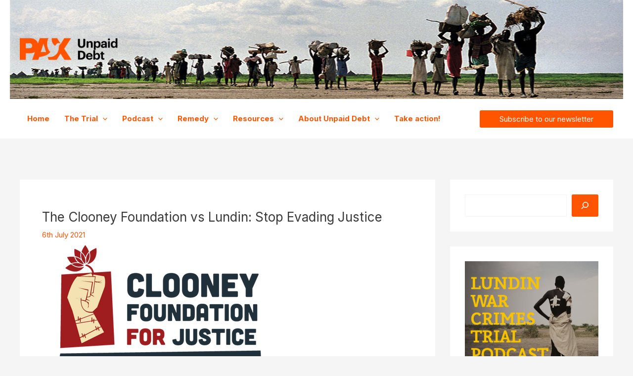

--- FILE ---
content_type: text/css
request_url: https://unpaiddebt.org/wp-content/themes/astra-testing-child/style.css?ver=1.0.0
body_size: 1114
content:
/**
Theme Name: Astra Testing Child
Author: E. Proper
Author URI: https://paxvoorvrede.nl
Description: Astra is the fastest, fully customizable & beautiful theme suitable for blogs, personal portfolios and business websites. It is very lightweight (less than 50KB on frontend) and offers unparalleled speed. Built with SEO in mind, Astra comes with schema.org code integrated so search engines will love your site. Astra offers plenty of sidebar options and widget areas giving you a full control for customizations. Furthermore, we have included special features and templates so feel free to choose any of your favorite page builder plugin to create pages flexibly. Some of the other features: # WooCommerce Ready # Responsive # Compatible with major plugins # Translation Ready # Extendible with premium addons # Regularly updated # Designed, Developed, Maintained & Supported by Brainstorm Force. Looking for a perfect base theme? Look no further. Astra is fast, fully customizable and beautiful theme!
Version: 1.0.0
License: GNU General Public License v2 or later
License URI: http://www.gnu.org/licenses/gpl-2.0.html
Text Domain: astra-testing-child
Template: astra
*/

.site-above-header-wrap {
    background: url(https://unpaiddebt.org/wp-content/header-images/ud-hdr-950.jpg) no-repeat;
    background-size: 100% 100%;
    height: 200px;
}

#omc-main {
    padding: 1em;
}
article > h2, article > div {
    padding: 1em 0;
}

body footer, body .ast-footer-copyright, footer h2.widget-title {
    color: whitesmoke;
}

body #omc-main #ast-article-single {
   background-color: white;
   background-image: none;
   margin: 2em;
   padding: 1em;
}

.slider {
  display: block;
  position: relative;
  height: 36px;
  width: 100%;
  -webkit-user-select: none;
  -moz-user-select: none;
  -ms-user-select: none;
  -o-user-select: none;
  user-select: none;
}
.slider .slider-touch-left,
.slider .slider-touch-right {
  -webkit-box-sizing: border-box;
  -moz-box-sizing: border-box;
  box-sizing: border-box;
  display: block;
  position: absolute;
  height: 36px;
  width: 36px;
  padding: 6px;
  z-index: 2;
}
.slider .slider-touch-left span,
.slider .slider-touch-right span {
  display: block;
  width: 100%;
  height: 100%;
  background: #F0F0F0;
  border: 1px solid #A4A4A4;
  border-radius: 50%;
}
.slider .slider-line {
  -webkit-box-sizing: border-box;
  -moz-box-sizing: border-box;
  box-sizing: border-box;
  position: absolute;
  width: calc(100% - 36px);
  left: 18px;
  top: 16px;
  height: 4px;
  border-radius: 4px;
  background: #F0F0F0;
  z-index: 0;
  overflow: hidden;
}
.slider .slider-line span {
  display: block;
  height: 100%;
  width: 0%;
  background: orange;
}


--- FILE ---
content_type: application/javascript
request_url: https://unpaiddebt.org/wp-content/themes/astra-testing-child/slider.js?ver=1.0.0
body_size: 1352
content:
// THIS IS THE RANGE SLIDER LOGIC DO NOT CHANGE !!
var ZBRangeSlider = function(id) { 
  var self = this;
  var startX = 0, x = 0;

  // retrieve touch button
  var slider     = document.getElementById(id)
  var touchLeft  = slider.querySelector('.slider-touch-left');
  var touchRight = slider.querySelector('.slider-touch-right');
  var lineSpan   = slider.querySelector('.slider-line span');
  
  // get some properties
  var min   = parseFloat(slider.getAttribute('se-min'));
  var max   = parseFloat(slider.getAttribute('se-max'));
  
  // retrieve default values
  var defaultMinValue = min;
  if(slider.hasAttribute('se-min-value'))
  {
    defaultMinValue = parseFloat(slider.getAttribute('se-min-value'));  
  }
  var defaultMaxValue = max;
  
  if(slider.hasAttribute('se-max-value'))
  {
    defaultMaxValue = parseFloat(slider.getAttribute('se-max-value'));  
  }
  
  // check values are correct
  if(defaultMinValue < min)
  {
    defaultMinValue = min;
  }
  
  if(defaultMaxValue > max)
  {
    defaultMaxValue = max;
  }
  
  if(defaultMinValue > defaultMaxValue)
  {
    defaultMinValue = defaultMaxValue;
  }
  
  var step  = 0.0;
  
  if (slider.getAttribute('se-step'))
  {
    step  = Math.abs(parseFloat(slider.getAttribute('se-step')));
  }
  
  // normalize flag
  var normalizeFact = 26;
  
  self.slider = slider;
  self.reset = function() {
    touchLeft.style.left = '0px';
    touchRight.style.left = (slider.offsetWidth - touchLeft.offsetWidth) + 'px';
    lineSpan.style.marginLeft = '0px';
    lineSpan.style.width = (slider.offsetWidth - touchLeft.offsetWidth) + 'px';
    startX = 0;
    x = 0;
  };
  
  self.setMinValue = function(minValue)
  {
    var ratio = ((minValue - min) / (max - min));
    touchLeft.style.left = Math.ceil(ratio * (slider.offsetWidth - (touchLeft.offsetWidth + normalizeFact))) + 'px';
    lineSpan.style.marginLeft = touchLeft.offsetLeft + 'px';
    lineSpan.style.width = (touchRight.offsetLeft - touchLeft.offsetLeft) + 'px';
    slider.setAttribute('se-min-value', minValue);
  }
  
  self.setMaxValue = function(maxValue)
  {
    var ratio = ((maxValue - min) / (max - min));
    touchRight.style.left = Math.ceil(ratio * (slider.offsetWidth - (touchLeft.offsetWidth + normalizeFact)) + normalizeFact) + 'px';
    lineSpan.style.marginLeft = touchLeft.offsetLeft + 'px';
    lineSpan.style.width = (touchRight.offsetLeft - touchLeft.offsetLeft) + 'px';
    slider.setAttribute('se-max-value', maxValue);
  }
  
  // initial reset
  self.reset();
  
  // usefull values, min, max, normalize fact is the width of both touch buttons
  var maxX = slider.offsetWidth - touchRight.offsetWidth;
  var selectedTouch = null;
  var initialValue = (lineSpan.offsetWidth - normalizeFact);

  // set defualt values
  self.setMinValue(defaultMinValue);
  self.setMaxValue(defaultMaxValue);
  
  // setup touch/click events
  function onStart(event) {
    
    // Prevent default dragging of selected content
    event.preventDefault();
    var eventTouch = event;

    if (event.touches)
    {
      eventTouch = event.touches[0];
    }
    
    if(this === touchLeft)
    {
      x = touchLeft.offsetLeft;
    }
    else
    {
      x = touchRight.offsetLeft;
    }

    startX = eventTouch.pageX - x;
    selectedTouch = this;
    document.addEventListener('mousemove', onMove);
    document.addEventListener('mouseup', onStop);
    document.addEventListener('touchmove', onMove);
    document.addEventListener('touchend', onStop);
    

  }
  
  function onMove(event) {
    var eventTouch = event;

    if (event.touches)
    {
      eventTouch = event.touches[0];
    }

    x = eventTouch.pageX - startX;
    
    if (selectedTouch === touchLeft)
    {
      if(x > (touchRight.offsetLeft - selectedTouch.offsetWidth + 10))
      {
        x = (touchRight.offsetLeft - selectedTouch.offsetWidth + 10)
      }
      else if(x < 0)
      {
        x = 0;
      }
      
      selectedTouch.style.left = x + 'px';
    }
    else if (selectedTouch === touchRight)
    {
      if(x < (touchLeft.offsetLeft + touchLeft.offsetWidth - 10))
      {
        x = (touchLeft.offsetLeft + touchLeft.offsetWidth - 10)
      }
      else if(x > maxX)
      {
        x = maxX;
      }
      selectedTouch.style.left = x + 'px';
    }
    
    // update line span
    lineSpan.style.marginLeft = touchLeft.offsetLeft + 'px';
    lineSpan.style.width = (touchRight.offsetLeft - touchLeft.offsetLeft) + 'px';
    
    // write new value
    calculateValue();
    
    // call on change
    if(slider.getAttribute('on-change'))
    {
      var fn = new Function('min, max', slider.getAttribute('on-change'));
      fn(slider.getAttribute('se-min-value'), slider.getAttribute('se-max-value'));
    }
    
    if(self.onChange)
    {
      self.onChange(slider.getAttribute('se-min-value'), slider.getAttribute('se-max-value'));
    }
    
  }
  
  function onStop(event) {
    document.removeEventListener('mousemove', onMove);
    document.removeEventListener('mouseup', onStop);
    document.removeEventListener('touchmove', onMove);
    document.removeEventListener('touchend', onStop);
    
    selectedTouch = null;

    // write new value
    calculateValue();
    
    // call did changed
    if(slider.getAttribute('did-changed'))
    {
      var fn = new Function('min, max', slider.getAttribute('did-changed'));
      fn(slider.getAttribute('se-min-value'), slider.getAttribute('se-max-value'));
    }
    
    if(self.didChanged)
    {
      self.didChanged(slider.getAttribute('se-min-value'), slider.getAttribute('se-max-value'));
    }
  }
  
  function calculateValue() {
    var newValue = (lineSpan.offsetWidth - normalizeFact) / initialValue;
    var minValue = lineSpan.offsetLeft / initialValue;
    var maxValue = minValue + newValue;

    var minValue = minValue * (max - min) + min;
    var maxValue = maxValue * (max - min) + min;
    
    if (step !== 0.0)
    {
      var multi = Math.floor((minValue / step));
      minValue = step * multi;
      
      multi = Math.floor((maxValue / step));
      maxValue = step * multi;
    }
    
    slider.setAttribute('se-min-value', minValue);
    slider.setAttribute('se-max-value', maxValue);
  }
  
  // link events
  touchLeft.addEventListener('mousedown', onStart);
  touchRight.addEventListener('mousedown', onStart);
  touchLeft.addEventListener('touchstart', onStart);
  touchRight.addEventListener('touchstart', onStart);
};
